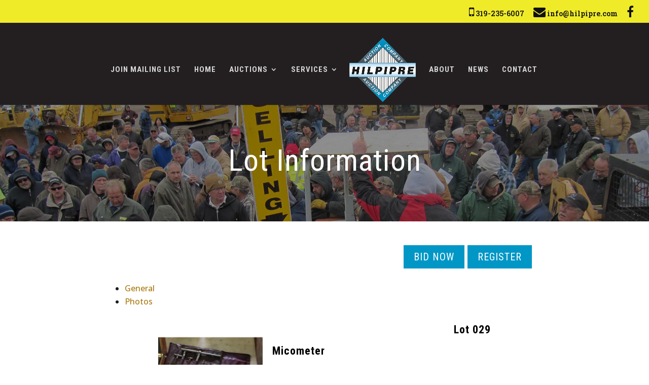

--- FILE ---
content_type: text/html; charset=utf-8
request_url: https://www.google.com/recaptcha/api2/anchor?ar=1&k=6LfHrSkUAAAAAPnKk5cT6JuKlKPzbwyTYuO8--Vr&co=aHR0cHM6Ly9oaWxwaXByZS5jb206NDQz&hl=en&v=TkacYOdEJbdB_JjX802TMer9&size=invisible&anchor-ms=20000&execute-ms=15000&cb=wvs3uu51pdhu
body_size: 46167
content:
<!DOCTYPE HTML><html dir="ltr" lang="en"><head><meta http-equiv="Content-Type" content="text/html; charset=UTF-8">
<meta http-equiv="X-UA-Compatible" content="IE=edge">
<title>reCAPTCHA</title>
<style type="text/css">
/* cyrillic-ext */
@font-face {
  font-family: 'Roboto';
  font-style: normal;
  font-weight: 400;
  src: url(//fonts.gstatic.com/s/roboto/v18/KFOmCnqEu92Fr1Mu72xKKTU1Kvnz.woff2) format('woff2');
  unicode-range: U+0460-052F, U+1C80-1C8A, U+20B4, U+2DE0-2DFF, U+A640-A69F, U+FE2E-FE2F;
}
/* cyrillic */
@font-face {
  font-family: 'Roboto';
  font-style: normal;
  font-weight: 400;
  src: url(//fonts.gstatic.com/s/roboto/v18/KFOmCnqEu92Fr1Mu5mxKKTU1Kvnz.woff2) format('woff2');
  unicode-range: U+0301, U+0400-045F, U+0490-0491, U+04B0-04B1, U+2116;
}
/* greek-ext */
@font-face {
  font-family: 'Roboto';
  font-style: normal;
  font-weight: 400;
  src: url(//fonts.gstatic.com/s/roboto/v18/KFOmCnqEu92Fr1Mu7mxKKTU1Kvnz.woff2) format('woff2');
  unicode-range: U+1F00-1FFF;
}
/* greek */
@font-face {
  font-family: 'Roboto';
  font-style: normal;
  font-weight: 400;
  src: url(//fonts.gstatic.com/s/roboto/v18/KFOmCnqEu92Fr1Mu4WxKKTU1Kvnz.woff2) format('woff2');
  unicode-range: U+0370-0377, U+037A-037F, U+0384-038A, U+038C, U+038E-03A1, U+03A3-03FF;
}
/* vietnamese */
@font-face {
  font-family: 'Roboto';
  font-style: normal;
  font-weight: 400;
  src: url(//fonts.gstatic.com/s/roboto/v18/KFOmCnqEu92Fr1Mu7WxKKTU1Kvnz.woff2) format('woff2');
  unicode-range: U+0102-0103, U+0110-0111, U+0128-0129, U+0168-0169, U+01A0-01A1, U+01AF-01B0, U+0300-0301, U+0303-0304, U+0308-0309, U+0323, U+0329, U+1EA0-1EF9, U+20AB;
}
/* latin-ext */
@font-face {
  font-family: 'Roboto';
  font-style: normal;
  font-weight: 400;
  src: url(//fonts.gstatic.com/s/roboto/v18/KFOmCnqEu92Fr1Mu7GxKKTU1Kvnz.woff2) format('woff2');
  unicode-range: U+0100-02BA, U+02BD-02C5, U+02C7-02CC, U+02CE-02D7, U+02DD-02FF, U+0304, U+0308, U+0329, U+1D00-1DBF, U+1E00-1E9F, U+1EF2-1EFF, U+2020, U+20A0-20AB, U+20AD-20C0, U+2113, U+2C60-2C7F, U+A720-A7FF;
}
/* latin */
@font-face {
  font-family: 'Roboto';
  font-style: normal;
  font-weight: 400;
  src: url(//fonts.gstatic.com/s/roboto/v18/KFOmCnqEu92Fr1Mu4mxKKTU1Kg.woff2) format('woff2');
  unicode-range: U+0000-00FF, U+0131, U+0152-0153, U+02BB-02BC, U+02C6, U+02DA, U+02DC, U+0304, U+0308, U+0329, U+2000-206F, U+20AC, U+2122, U+2191, U+2193, U+2212, U+2215, U+FEFF, U+FFFD;
}
/* cyrillic-ext */
@font-face {
  font-family: 'Roboto';
  font-style: normal;
  font-weight: 500;
  src: url(//fonts.gstatic.com/s/roboto/v18/KFOlCnqEu92Fr1MmEU9fCRc4AMP6lbBP.woff2) format('woff2');
  unicode-range: U+0460-052F, U+1C80-1C8A, U+20B4, U+2DE0-2DFF, U+A640-A69F, U+FE2E-FE2F;
}
/* cyrillic */
@font-face {
  font-family: 'Roboto';
  font-style: normal;
  font-weight: 500;
  src: url(//fonts.gstatic.com/s/roboto/v18/KFOlCnqEu92Fr1MmEU9fABc4AMP6lbBP.woff2) format('woff2');
  unicode-range: U+0301, U+0400-045F, U+0490-0491, U+04B0-04B1, U+2116;
}
/* greek-ext */
@font-face {
  font-family: 'Roboto';
  font-style: normal;
  font-weight: 500;
  src: url(//fonts.gstatic.com/s/roboto/v18/KFOlCnqEu92Fr1MmEU9fCBc4AMP6lbBP.woff2) format('woff2');
  unicode-range: U+1F00-1FFF;
}
/* greek */
@font-face {
  font-family: 'Roboto';
  font-style: normal;
  font-weight: 500;
  src: url(//fonts.gstatic.com/s/roboto/v18/KFOlCnqEu92Fr1MmEU9fBxc4AMP6lbBP.woff2) format('woff2');
  unicode-range: U+0370-0377, U+037A-037F, U+0384-038A, U+038C, U+038E-03A1, U+03A3-03FF;
}
/* vietnamese */
@font-face {
  font-family: 'Roboto';
  font-style: normal;
  font-weight: 500;
  src: url(//fonts.gstatic.com/s/roboto/v18/KFOlCnqEu92Fr1MmEU9fCxc4AMP6lbBP.woff2) format('woff2');
  unicode-range: U+0102-0103, U+0110-0111, U+0128-0129, U+0168-0169, U+01A0-01A1, U+01AF-01B0, U+0300-0301, U+0303-0304, U+0308-0309, U+0323, U+0329, U+1EA0-1EF9, U+20AB;
}
/* latin-ext */
@font-face {
  font-family: 'Roboto';
  font-style: normal;
  font-weight: 500;
  src: url(//fonts.gstatic.com/s/roboto/v18/KFOlCnqEu92Fr1MmEU9fChc4AMP6lbBP.woff2) format('woff2');
  unicode-range: U+0100-02BA, U+02BD-02C5, U+02C7-02CC, U+02CE-02D7, U+02DD-02FF, U+0304, U+0308, U+0329, U+1D00-1DBF, U+1E00-1E9F, U+1EF2-1EFF, U+2020, U+20A0-20AB, U+20AD-20C0, U+2113, U+2C60-2C7F, U+A720-A7FF;
}
/* latin */
@font-face {
  font-family: 'Roboto';
  font-style: normal;
  font-weight: 500;
  src: url(//fonts.gstatic.com/s/roboto/v18/KFOlCnqEu92Fr1MmEU9fBBc4AMP6lQ.woff2) format('woff2');
  unicode-range: U+0000-00FF, U+0131, U+0152-0153, U+02BB-02BC, U+02C6, U+02DA, U+02DC, U+0304, U+0308, U+0329, U+2000-206F, U+20AC, U+2122, U+2191, U+2193, U+2212, U+2215, U+FEFF, U+FFFD;
}
/* cyrillic-ext */
@font-face {
  font-family: 'Roboto';
  font-style: normal;
  font-weight: 900;
  src: url(//fonts.gstatic.com/s/roboto/v18/KFOlCnqEu92Fr1MmYUtfCRc4AMP6lbBP.woff2) format('woff2');
  unicode-range: U+0460-052F, U+1C80-1C8A, U+20B4, U+2DE0-2DFF, U+A640-A69F, U+FE2E-FE2F;
}
/* cyrillic */
@font-face {
  font-family: 'Roboto';
  font-style: normal;
  font-weight: 900;
  src: url(//fonts.gstatic.com/s/roboto/v18/KFOlCnqEu92Fr1MmYUtfABc4AMP6lbBP.woff2) format('woff2');
  unicode-range: U+0301, U+0400-045F, U+0490-0491, U+04B0-04B1, U+2116;
}
/* greek-ext */
@font-face {
  font-family: 'Roboto';
  font-style: normal;
  font-weight: 900;
  src: url(//fonts.gstatic.com/s/roboto/v18/KFOlCnqEu92Fr1MmYUtfCBc4AMP6lbBP.woff2) format('woff2');
  unicode-range: U+1F00-1FFF;
}
/* greek */
@font-face {
  font-family: 'Roboto';
  font-style: normal;
  font-weight: 900;
  src: url(//fonts.gstatic.com/s/roboto/v18/KFOlCnqEu92Fr1MmYUtfBxc4AMP6lbBP.woff2) format('woff2');
  unicode-range: U+0370-0377, U+037A-037F, U+0384-038A, U+038C, U+038E-03A1, U+03A3-03FF;
}
/* vietnamese */
@font-face {
  font-family: 'Roboto';
  font-style: normal;
  font-weight: 900;
  src: url(//fonts.gstatic.com/s/roboto/v18/KFOlCnqEu92Fr1MmYUtfCxc4AMP6lbBP.woff2) format('woff2');
  unicode-range: U+0102-0103, U+0110-0111, U+0128-0129, U+0168-0169, U+01A0-01A1, U+01AF-01B0, U+0300-0301, U+0303-0304, U+0308-0309, U+0323, U+0329, U+1EA0-1EF9, U+20AB;
}
/* latin-ext */
@font-face {
  font-family: 'Roboto';
  font-style: normal;
  font-weight: 900;
  src: url(//fonts.gstatic.com/s/roboto/v18/KFOlCnqEu92Fr1MmYUtfChc4AMP6lbBP.woff2) format('woff2');
  unicode-range: U+0100-02BA, U+02BD-02C5, U+02C7-02CC, U+02CE-02D7, U+02DD-02FF, U+0304, U+0308, U+0329, U+1D00-1DBF, U+1E00-1E9F, U+1EF2-1EFF, U+2020, U+20A0-20AB, U+20AD-20C0, U+2113, U+2C60-2C7F, U+A720-A7FF;
}
/* latin */
@font-face {
  font-family: 'Roboto';
  font-style: normal;
  font-weight: 900;
  src: url(//fonts.gstatic.com/s/roboto/v18/KFOlCnqEu92Fr1MmYUtfBBc4AMP6lQ.woff2) format('woff2');
  unicode-range: U+0000-00FF, U+0131, U+0152-0153, U+02BB-02BC, U+02C6, U+02DA, U+02DC, U+0304, U+0308, U+0329, U+2000-206F, U+20AC, U+2122, U+2191, U+2193, U+2212, U+2215, U+FEFF, U+FFFD;
}

</style>
<link rel="stylesheet" type="text/css" href="https://www.gstatic.com/recaptcha/releases/TkacYOdEJbdB_JjX802TMer9/styles__ltr.css">
<script nonce="AWfXs4noGlzGusFl0LSGdA" type="text/javascript">window['__recaptcha_api'] = 'https://www.google.com/recaptcha/api2/';</script>
<script type="text/javascript" src="https://www.gstatic.com/recaptcha/releases/TkacYOdEJbdB_JjX802TMer9/recaptcha__en.js" nonce="AWfXs4noGlzGusFl0LSGdA">
      
    </script></head>
<body><div id="rc-anchor-alert" class="rc-anchor-alert"></div>
<input type="hidden" id="recaptcha-token" value="[base64]">
<script type="text/javascript" nonce="AWfXs4noGlzGusFl0LSGdA">
      recaptcha.anchor.Main.init("[\x22ainput\x22,[\x22bgdata\x22,\x22\x22,\[base64]/[base64]/[base64]/[base64]/[base64]/[base64]/[base64]/[base64]/[base64]/[base64]/[base64]/[base64]/[base64]/[base64]/[base64]\\u003d\\u003d\x22,\[base64]\\u003d\\u003d\x22,\x22wrlAw50XLCnDvn89eMKTwoErwqbDkiDCrybDqRTCnMOFwpfCnsOZdw85ecOdw7DDoMOMw4HCu8OkFEjCjlnDp8OLZsKNw7x/wqHCk8OjwrpAw6B2Qy0Hw7rCksOOA8Oyw5NYwoLDqnnClxvCssOMw7HDrcOuQcKCwrIJwqbCq8Owwqx+woHDqCTDmAjDomQswrTCjk7CmCZiXsKtXsO1w6FTw43DlsOVXsKiBmRjasOvw4DDjMO/w57DusKfw47Ci8OgO8KYRQXCpFDDhcOOwpjCp8O1w7LCisKXA8Oew6k3XlxVNVDDm8ODKcOAwpRIw6YKw5zDnMKOw6cowqTDmcKVacOEw4Bhw5UXC8OwYg7Cu3/CuH9Xw6TCgsKpDCvCg2sJPknCm8KKYsOmwq1Ew6PDrsOjOiRbM8OZNnpGVsOsbXzDoixIw6vCs2dnwp7CihvClxQFwrQhwoHDpcO2woLClBMuScOeQcKbVDNFUgrDug7ChMKKwqHDpD1Uw7jDk8K8P8KBKcOGe8KNwqnCj1nDvMOaw49gw4F3wpnCuA/[base64]/wpfDncOkKMKuw6vCosKZw7FsQnFSwozCjybCicKiwrLCr8KHDMOOwqXCiSFqw5DClHgAwpfCt04xwqEwwoPDhnEKwpsnw43CqsOTZTHDjXrCnSHCkjkEw7LDslnDvhTDi33Cp8K9w7jCiUYbQsOVwo/[base64]/NGzDtxtGwrFQwoQjPMOJc8K7wozDnThCKcOqR0XCssKIwonCh8KrwrrDqcOBw6XDgyjDi8KLHcKxwooXw6DCr2PDqm/[base64]/[base64]/CssKPw7EJwpHCqsOeesOXw6wWFsKCOsOVwqI3wppsw57CocO9wr4yw6TCtcKcwqDDgsKYRcO8w6kMElZMTcK/[base64]/XB8zw6/CtG3Du8OJG8O2wofDoEjDncORwq/CuWoVw7/Cpm7DrMKowq9YEcK2OMO/wrPCuHZtVMOYw78aU8O5w71Ow55RY1ArwqvCkMOww6wvacO6woXCpG5fbcOUw4cUdsKawp9dLsOvwrnCpU/[base64]/DlEEKwqoYZgs0w5vCn012F2kcw6fDnlUTR1rDjMO5VzTDr8OYwq5Pw7llcMOHfBUDRsO0BmFRw4RUwppxw4TDpcOrw4EtFgN2wqRiKcOuwqXCh29CegAUw7kWDX/Ck8KUwoZPwrElwpPCucKSw5QuwrJtwqXDt8ORw7PCtVvDnsKVXQdQKmFFwqNYwoJIU8KTw5zDlH0sAgvDlMKlw6dGw7YEPcKow6lPTXDCgy98wq8OwqjCuAHDmz83w6XDrVnDhz3CgcO0w7Aicy0Tw6wnFcKDYsKhw4/Ct1rCsTXCiijDjMOQw4vDhMKYVsOIDcOtw45swog+NUFPIcOmNsOawrMxUkomHmkhIMKFL2tccRDDgsKBwqURwooYJRXDu8OiVMOTFcOjw4LDiMKLDAZDw4bCnjlewrNrLcKKDcKowpnCqCDCqsOsaMO5wpxUYVzDmMOaw4A8w600w5HDgcOlVcOnMxhvf8O+w6/CvsOiw7VBL8KGwrjCjMKlG3Z/R8KIw4AwwrgaScOrwo4Ow44SecO3w5lHwqdvD8KBwo8iw5/[base64]/CtztoH8Onw6RlFgIoG8OYcMKeRB7Chg7CiDoCw4rCjlAhw47Ckyopw5zDljYoVBQVMWPCkMK0DgtQWsKRIy8iwpgLKSAYG2BZDCZlw6nDlsO6wrfDs0zCojRlwqlmw4/CtQLDosOgw5oKXx1JHsOrw73Drmxsw4PCjcKOcWvDpMKnQsK7wqUqw5bDkWwjED4KIRnDikV6EMKMwoMtwrVTwqxOw7fDrsO/w7grTnEiQsO9w7Z2LMKPRcOnUxPDsHpbw6PDn2XCmcOpWD7CosO/[base64]/w6doFcKYw6hcH0JHCwjDsXk2BsOjw7BswpLCp37Cp8OFw4FWQsK5UiJ3LnUTwqTDp8OiYcKww4/Dij5UTXXCmmgawrJhw7HCiEFhUAxewoLCqzk8bnYiS8OfAMO3wpMdw7TDgRrDnGxXw6/Dqx4Fw6nCgCU0MsO7wr9xworDqcO4w4bCoMKqHsOrwo3DuykHwpt4w756DMKjLsKbwrYbZcOhwqYjwrgxQsOOw5YVXR/CjMOVw5UOw4Q/[base64]/DrVzCucKGJEXCjsKMCcOxch5JKsKyBsO9JWTDuhd7wr8dwowmbcOOw6LCs8K4wq7Cg8Ohw5xawrVJw7/[base64]/DgAZ/w4nCssOrbMOhw6PDrz/DjsKJwrFjJ8K8wrXDicOIeg4+QMKmw4XCtlUobVhqw7jDgMK+w7QTWRXCmsK0w7vDgMKZwrbCmh0tw5lKw7LDlTHDmMOGYmIUAW4Zw7xXf8K2w6VVfnPCssKkwozDjHYHJ8K1KsKvw4YmwqJPD8KIMWLDlShVWcOlw4xCwrU9RFtEw4YIR3/Chx7DtcKaw5NiOMKHThrDgMOWw73DoB7CkcO4woXCocKuYsKiKA3CqMO8w4jCoC9aYT7DuUbDvhHDhcKrTkV/dcKHHMO0a0A+CWwxw6R4OlPCjVlZP1F7HMORWx3Ct8OOw4HDoCg/JMKPRzjCjR/[base64]/CiV80HnYgwpbCk1HCpnfDh3oqWDUfwrbCvXHDicKHw7INw5AnRFx0w7QZFGJ3OMOiw5M5wpciw6NDwo/Dn8Kbw43DrBfDsDrCoMKPa0FRGnLCnsOUwrrCt07Dn3dSe3fDoMO1QsORw6tiTsOfw4zDr8K/JcKmXsOZwpYGw7law55gwrXDolLCtg5JbMOLwo0lw7Q1FQlew50Aw7bDqcOkw77DjGJjYcKHwpvCmm9Pw4jDi8O3VsKMU3vCvzbCjCvCtcKQfWvDpcO/VMOSwp9NfSdvYSXDssKfQirDv20DDwt0DlTCik/Ds8KoH8O+BcKKVWPCow/[base64]/[base64]/w715HTzCiVTCuMK5acOrw5/Di3lNw6DDoTAAwo3DplLDtlUgRMOowo8Aw7Vfw7zCuMO3worCnnF/[base64]/Coz84w6fDvRHDoV1Awrh/SUcXwqErw7t8QnPCs1pNIsKAw4gXwrzCuMOyIMOXS8K3w6jDrMOOZ2hLw4bDg8Klw4dow6zCj0bCg8ORw7FPwrp+w73DlMKKw4sARDrCtgY4w74Aw57DhsKHwo5PASp5w5Uywq/DrwzCnsK/w6V/wpwpwr04Q8KKw6jChFdsw5kQOWAIwpzDqUvCmxN3w78aw5/ChlPCnRvDmsOIwqwBCMOXw6XDs0F0GMO4w7Ekw4BHacO2V8Kiw7FCSh0nw7stwqIMaSFgw7JVw6xGwrUrw5wnIzE9bjFqw5YfBj94GsKjTU3DpUpZIWd6w7RlRcK1TXvDlCnDtENQSnLDpsK4wo5uZHrCuA/CiHPDtMOPAcOPbcO6wrl+X8K5ZsKww70kwpHDtQlkwrIuHMOCw4DDrsOcRMOUIcOpeRjCicKUWcOgw7Bgw4oOGEEdJsKwwrHDuX/DqHLCjEPDnsOdw7Rpwo5hw53DtHhWU1ZJw4MSaXLDtVgtXiLDmhzCpEQWAQIyLGnCl8OAKsOAcMOow6PCsyHDhsKZBcKew6BIYMOgQUvCt8KdOmZCMMOFDFHDi8O4QmPCsMK7w6jDksOuAMKkOcKze1w7Oh3Dv8KQFSvCq8K0w7jCicOWWj/CogNIAMKNJ0rCtsO4w7VqDcKfw6xuL8KFH8KUw5jCpMKww6rCisOGw4dKQMK4wq8wASs/wpbCiMKBJg5lUg4twq0jwrpwUcOMeMO8w7t7OMKGwosfw6JdwqLCpWIaw5lMw4MJFSkKworCjFZPVsOdwqxVw4g7wqRWLcO7w5TDg8Kzw7QjecKvB1fDjyXDj8OOwoPCrHPCvEzDr8Kjw5HCozHCoDjClyfDpMKHw5vCjsO9LMOQwqQHYMOIWMKSIsOqHcK8w4g7w6Q/w6jCl8OpwrxnSMKmw4jCpmZlZcKrwqRGwrdxw7Vdw55WQMKDJMO9JcOZDxZ5TT12JX3DsC/[base64]/[base64]/DvkkiL2DDmcKFF0JXT8OHSMKCwq/[base64]/wpbCpAnDuwYTw5EzIsK4wqfDo8KKw5vDqjUNwpJFGcONwqnChcOFbX8+wr4HAsOXUsKIw5odYx/[base64]/PwbDrsKOcMODIiMRwogcI8K/TVUQwqszex8owp02wrRoE8OeL8KUw4RPGQXDlVrCo0QSwpbDmMO3wosXRMOTw7DDgA3CrDLCvnVIScKSw7fCuznCmMOnOsO6EMK+w6slwq1OO3ppM1TDocOEEjHDiMOEwovChsOiIUs2UcKLw7kawqvCgUNYRwBMwr4ywpMOODx/[base64]/wpVEDMOFw7MFw5AVwrw1wqfCucOgBMK7w7fCiS9Pwrlew4VEdFd4wr/DusK9wr7DuUTCrsO2JcOEw4A/[base64]/CgyfCpATCmB/DrcOmJsKawrTDrifDtcKgwqrClFJdP8OFPcKNw43DjEDDgcKcYMOfw7nCgsKjZnFDwpXDjlvDoQ3DlDFuAMOZKjEpPcKJw5jCvcKWVkjCuV/DuSTCtMKdw4B6wpFiS8OSw6/DkcOow7Ejw583DcOXIEllwqkPXG3Dq8OteMO5w7LCq2YLPAbDqwvDscOIw6/CvsOOwozDpSk7w67ClUXClcOhw5URwqXCtBpLT8KhGcKQw7rChMODFBfCr0NMwpfCoMOww61Fw4TDi3fDgcOyWQIzFyURXg46ZsKYw5fCi15Jc8Khw4o3JcKsSU/Co8Oow5/CmsKbwq4CQSA8DSkTd0dCbsOMw6Q6MjvCg8O/McOUw6tKdV/DvFTCpXfCoMK/wojDtGd4VnYow4UjDRrDkEFXw5w7FcKYw4vDnw7CksKgw7V3wpDCrcKzUMKOTFTCpMOWw7jDqcOLcsO/w5PCnsKPw50kw74Sw6luwo3CtcOKw4hdwqPCrcKFw5zCtjRZPsOERsOkX0PDtUUpw7fCi1QlwrHDqQMqwr8+w6bCvSDDgXl8L8KowrFZGsKyKMKHMsKzwqsywoPCuDvCscOnLRc6CTbCkkPCkTo3w7chT8KwRkB/[base64]/Dt8Kvw4c8F8KaGG8Sw7XCtU3DoTrDmMKof8OfwqfDqD4CH3bCmCvDnknCjysuRzHCmMObwqE6w6LDmcKYVTvChD1tFGvDh8KTwp/DiEvDvcOHQQbDjcOLJ2F+w4kIw7bCosKPc2DCicOpOTsDQMOgEQ/[base64]/[base64]/CtGADw4oWw7fDmMKQwrLDrcOjMwIEwr8xQ8K3P34qDQDCqGRwXwoXwrADaUttCExyQUtPCB85w646LWjCt8O6dsOJw6TDqlHDkcKnQcOccSxIwozChsOEHyVWw6M4ecKRwrLCijPDvMKiTSbCscOHw6DDgMO1w7AuwrrCucKbSkABwp/CjjHCtVjCumsBFDwNcV4tw7/[base64]/CpMKKdBLDrMOPRCAFUH7Dikp9w7XCgMOqVsKHQcO+wr7CtDPCiEEGw5fCuMK2fzzDmEJ5QBDCn2w1IgR/X1rCkUhSwr4ew5paeTcDwqtGYMOvW8KsF8KJwqnCt8KIw7zComjCkW1pw5d8wq9BFDnDhw7Ci1x3CMOaw6s0QVDCkcOSRMKoA8KneMKdIMOSw7zDmETCj1HDkW53KsOwScOJEcOUw5BpKT9Zw615QRpWBcORbywPAMKTZl0twq/CmVcmahFAGsOiwpxMDCzDvcOOKsOJw6vDqy1SNMKSwo1oLsOiNEcJwpxuKGnDisKJccK5woHDogvCvU8Jw6AudcKVworDmF5xQcKewoMzFsOiwqp0w5HCkcKoES/[base64]/w5kQecK+VsKPw7fCuMOmw5Q/fMOUwoHDgRzCmcOpwoXDi8OpfmgwKR7Ds0TDpA4jC8KTBCvDjsKrw7wVMFoYwpHCuMOzYjzCt1Rlw4fCrBFuVMK6VcOsw65Gw5VcUg1JwqvCihbDmcKTQntXTQssfWfCosOrCAvDnwDDmkM4XcKtw5PCgcKxWxE/wqFMwpLCkW8XR2zCiBQFwqFzwpxnVnMvPMOJwqrCqcKcwqt+w77CtcKDKyfCp8OewpdHwr/[base64]/wrIvczQJFMOaKknDtEJ2w7DDgsKhLmrCmkfCoMO/D8OpCsKZQsK1wo3Cm2Fkw7kwwqPCvWnCvsOtTMOwwqjDn8KowoAqwrABw6YXEWrCmcKaBsOdCsOzfCPDi1nCt8OMw7/CtQNMwrUbwonDt8OTwol4wqnDpsKNWsKxesKqPsKZay3DkUJxwpPDsGQQWCvCvcOLS2xAGMOjAMKvwqtBa2/CgsKSGsKEVxnDsgbCrMKLwpjDp0Rvwql/woQFw6DCuybCtsKsQCBgwpxHw7/Dr8KTw7DDkMOLwrBowozDusKCw5bCkcKvwrbDpEHCpH9SAGgTwrPDgcOnw4IAVEYhAUXDkiZHIMO1w5pnw5zDj8K/w7TDgcOew7oZw68vA8O4w4syw5NFBcOEwr/CgF/CtcOfw5bDpMOvKcKOVMOzwo9CZMOnBsOVXVXCqsK6w7fDiDbCqsKcwqcNwr/ChcK/w5jCq2haw7LDhsKDOMKEX8O9CcKBBMOiw4F1wpjCiMOgwpnCpcOmw73DhMOodcKJw68lw4pSBMKTw40NwpvDixgnSlNNw5xZwqNULlxtZcOswp/ClMOyw7DDmHPDsgokd8ODW8OmX8Krw7TCh8OTDyrDvWxMJDTDvsOMNsOxOD8Kd8O0KG/DlMOCNcK1wrjCs8OOLsKFw6/DoVXDjyzCvWDCqMOMw4HDjcK/OTZMAmxpNBPCgcKcw43Cr8KMwoXDpsOVXMOoSTlwJlY0wpEEQMOLMT7DssKfwoQyw4bCmkcswoDCqcKowozChSXDn8Otw5DDrMOywo9rwoliMMKewpDDisKzC8OhOMO/wozCgcO+fnHCgDbDum3CrsORwqNfOllMI8OYwrkpAMKfwqvDlMOkfjzDgMOGX8OOwoLClMK2TMKtKyxYVnbCicOwH8Kia1p1wo3ChzoCE8O7CVVLwpTDg8OUdn/[base64]/CrsKOEMOvX8K5w5HCocK2wpDDmzVNw7rCj8K4HsK+W8KxRsKvJELDiWrDs8KTGMOOBBgAwoFmwqnCoknDsE4eCMKuDk3CgVAywokyCWbDuCbCrV3ChG/Dr8Oaw7fDi8OywobChSPDiHjDu8ONwrBBMsKdw7UMw4PCtGBKwoRxJTjDuVvDhcOXwrwrF0XCoSrDgcOGVWHDlm00LnYjwo8kKcKWw6DCrsO3QcKLHiUGYjs7woZiw5PCl8OHHnpEXcKWw6Uzw4l0UXRPKy3DssKfbAYRaCzCmMOow57Ds0rCucOZXD5LCy3Ds8O/NzrCpcOpw4LDuALDtwgEZsKqw6xLw7fDjRoKwpTDnm5PJ8OGw4dfw7oaw7RhB8OAZsOEA8KyOcKcwrdZwrQtw4tTb8OzJMK9DMOcw4PCm8KowqzDvxl1w47DsURqIMOvTcOGSMKpUsOxE20ua8Opw6jCksOlwrXCqcKIU1xjWsK1d3t5wr/[base64]/QlfDp1PCrw7Cq3PCr3jCijkGTsKMbMK/woLDmcKgwpzDjAPDjEzCo0/CnsK9w6wrCTnDuxTCgxPCjsKsFsOlw6VhwrUUUsKEQUJww4V7Q1pVwqbCpMORL8K3IB/DjWrCr8O8wo7CkhlAwpvDuFHDsEEiOwnDhzYUfBvDlcOZDsOHw7Qbw5kGw6c4YypUMkDCp8Krw4fDo0hcw7zDsB/DmhjDvMKnwocFKHA3Z8KRw4fDvMK5QsO2w7NvwpYQw5h9NMKzw7FDw50dwqNlCMOIMwt3A8Kow4wzw77DnsOcwpdzw63DoBfCsSzCosOWE09MAcO4SsKzP0sLw715wpRiw6M/w603wrjCm3fDncORBcK4w6hsw7PCocKtdcKHw43Dki5YFSvDrT7DncKRJcKrTMODKBsWw5VAw5XDpGYuwpnDoktNQMOYbUjCtcO/[base64]/[base64]/[base64]/DpGjCrWvCgcK2wrbCi8KyAhDCkcOuYSNLwow+JzpuwrslTGTDhTzCvD4jF8KNXMKtw4jDt0PDucO+w7jDpnzDsVvDnETCk8Kcw7ZzwrszWVwaI8KJwpDCvivCuMOLwpbCpyBgJkteaxvDiFcKw6nDkyxswrNPNR7CrMKpw77Dh8OCYXXCui/CmsKRHMOQEWsMwobDqMOSw4bCnHYzJcOacsOYwr3CsDTCpzbDkX/[base64]/DvRIFwqwVQsKrwp7DlsKCwpBqwrMGAWzCmUDCmGDDjTnCg1ALwoBUBRtxaEtQw5ENfcK6wpPDqkXDo8O0F0TDhSbCvgbCoXt+V2wAaTYpw4lcA8KhecO6wp12d3/CnsO6w4rDjV/CmMOJUj1jIhvDhsK1wrg6w7oQworDiEFjYMKgNcK2cWzDtlIWwpHDtsOSwpgrw6hYYsKUw7Jhw7Z5wocxQ8OswqzDrsKvW8OsLWnDlS8gwp3DnTvCtMKrw4EvMsK5wrjCt1I/MHDDjxw7TmzCmD1zw6jCk8OAwq1YTy0kMcOEwoDCmMOmRcKbw7t5wpEAYMO0wqUpTsKPCUsgKG5dw5DDq8OfwrbDrsO/MR00wpAlV8OKZA7CiGbCoMKTwok6UXM5wqZzw7d5SMORPMO6wrIHYmshfW3CkcOsbsOlVMKLHMOUw5M/wrkLwqjCmMKPw5wSBizDg8OMw5lIPzHDlcOuw5HDisOQw6xrw6YQVkXCvi7CpjjCjsKHw7TCjBUMJ8KRwqTDmlVVBTbCmT8LwqNpBsKeRVBRcH7DpFdawoltw4DDphTDvXQNwpZ+MG/ClFLCqMONwpREYyLDvMKywobDucOgwpRhBMOkXAfCi8O1Iws6w6UbWQozZcOrJMKxNm/DvDU/fU3CunRLw5UJNGfDmcKgLcO2wqnDs0zCocOGw6XCkcK7ERozwpnCvMKgwrthwrxUO8K0EcKtQsOpw5ZSwoDDpQbCq8OANDjCkDbCjsKHZxHDnMOCScOew4LCpcOIwpsuwqNGTlfDv8O9FBMJw5bCsS/[base64]/DuMKFwovDh8OvEMKgd8OEaXl3wr4AwocpA1XCkA/CjlvCusK6wodbUsOYb0wsw5AiMcOBEh4nwprDmsOdw5nDhMOPw5Uvf8K6wp3DjxrCk8OKRsOPbC/[base64]/SR3CphEwwrjCuxh1SsKQw6XDnsKcwpxOw4VocMOcMHnClybDlEEbG8KCwrEtw6DDgCRAw7tqQcKJw57CoMKQJA/DjlFewr3Cmkk/wrBEZnvDuiLDmcKmw4PCnyTCrj3DlhFcVcKywpDCksK2w5/[base64]/DsMK3VsOfTcKuwp7Dn8KOwrBRw4fCuRDCn2h/SnVDa0fDj0HDgMKJcsOmw5rCpcKkwpPCi8OQwrxVWUMVOgISRXobPcObwpPDmQDDi1YWwpVOw6TDv8Kvw5A2w73ClcKPVwQTw4tSdsKHY3vDm8OEB8KoRChPw7jDuT3Dv8K8Vmw1GMOtw7bDihgtwo/[base64]/CusKqw6IrZMOhwq7DgxHDsk/DvBAYwojDr3bDkVcuH8ODNsKZwojDpwHDjCDDncKtwooJwrxTKsOWw50Gw7UNecKQwptTLMOwVgM+QsO6XMO9WyUcw4MfwrLDvsOOwrZCw6nCohfCtl1HZyHDlhrDlsK8w4NEwqnDqnzCtgM0wrHCu8Kjw5bDqlE5wr/Dt13CssKNRMK0w5nCmsKYwr3DqE8pwqR/wr7Cs8OsN8KtwpzCjxYTJQAiSMKawq9uaikywqRrZ8KYw4HCp8KoESnDr8OSeMONdsKyImEFwqTCuMK2TlfCisKgF17CuMO4TMOJwoEiS2bCn8KFw4zCjsOGA8Oswrw9wpRRKDE8AVBzwrfCrcOhQ3x/RMORw7rCusKxwrlfwrvCpwFIMcKuw5diLBjCgsKow7rDi1bDtwfDg8KewqB6dyZdw6Yww7zDlcKew7dVwoHDjiUzw4jCgMOXB3x0wpFxw6IAw7QuwoEEAsOUw7lFc38/JGjCsHEaGgc9wpDCjx5BNVnDpzzCvcKlH8OWSAvDmGR/acKhw6jCpxkow5nCrCzCvsOIW8KRGF4FBMKRwpoFwqFGdsKnAMOwHw7Cq8Kfd2YywoXDhEl6CcOyw4/CrcOCw4jDv8KKw7Rjw50Ww6FWw6Zuw4rCiVprw7JuMxnCgcOVesOuwrRGw5TDuBh/w7VZw5fDi2fDqX7Cp8KowpF8CsK9I8OVOCzCs8KYe8Ouw6Mvw6jCihMowpA8LnvDti9gwoYoYgNda27Cn8KSwpjDnsOzfRxZwrvCjm8gU8OVOBtCw6dSwo/ClmbClWHDqWTCnsOtwoxOw5lJwrjDisOLRcOPPhjCocKgwrsgw4xOw6Jaw6VTw4Icwp1Hw7gSL0YFw7wlB1giXjPCjEU7w4fDssKPw6HCnMOCZ8ObNsOSw7dkwq5YX1bCoikTF1QPwo/Dvg8Ww4fDmcKrw5IrVz5CwprCnMKVd1vCtcK2FsK/[base64]/DjnB5wrrCrHnDucOYLQB9w4bCmGMMwoLCqh1ceHjDgCTDnBrCuMOlwoPDhcOPVXrDtlzDjMO4OyZVw5rCjG1awow8TsKLFcOuXzNpwoBBZMKIAnAGwo4lwpvDpsKdFMO/ZRjCvgrDiWfDrm/Cg8OHw6rDpcOdwqBiHMO7HSlfbUoJHSTCoUDCiQ3CmFnDjnUXAMK6B8KQwqTCnxXDqH3DicOAaR7DkcKzJMOEwpXCm8OkVMOkGMKRw4IVJlwjw5HDp2rCtsK7w7bCoBTCtnTDpXZdw6PCm8Oswo0xUMKNw6nDow/DvMKKKFnDvMKMwqF5UWBsMcK0YGhaw6IIPsOewrjDv8ODBcKcwovCksKfwoXDgU5mw5M0woFew4DDucOKXjbDh0HCj8KsV3k8wrlrwq9SO8KiHzsfwpzCuMOsw6wPMSwiW8K0acKLVMKlagMbw7xMw7t6ZcKGfcO8PcOvVMOMwq5Xw7zCrMK3w5/ClyscMMKMwoErw4vCp8OgwrkawpoWMX18E8OpwqwSwqw3CSbCr03Dm8Oab2rDlMOJwqjDrQLDrwZvVDEoE0zCgU/[base64]/CmsOTwoBdBg5Xw6hRBCvDl2jDpH95Fl47w7hQQHZ+wqJkfcO+L8OQwozDllLCrsKWwrvDh8K5wrBSbSvCpGhJwq04EcOzwqnCmilEK2bCt8K4HsOIDiYhw5zClWvCuEVuwppBw5jCucKIUStRDE91QsKEXMK6VMKPw5zCmcOhwrofw7UvDE/DhMOsfDM+wp7DuMKGagAwS8KwIlnCj1JVwpQqKcOjw50twqRJECd0L0Jhw5kZDcOOw67CsjBMdTDCrcO5SBvCosO6w6RzOw1pMVDDj1/[base64]/CoWNuOcO3YinDu8KVW8OxIcKvw408wrlrw6PCt8KMwp7ClMK+wqt/[base64]/CrTvDm8KQwoE/[base64]/DrsKLwrPCiSDDkQ7Dr8OLUH/Cr8O2ZVTDmsKgw7NqwpfCoBF4wrHDqljDkAHChMO1w7DDqnI5wr/DpcKGw7TDpXLCvcKLw47DssOQUcK4YQMJPMO6XG5xMlo9w64vw5nCsj/Chn/DoMO5PijDghbCvcOqCcK9wpLClsOrw4Eqw63DunjDsX0talcRw7PDqCXDlcOFw7HCksKKa8OKw7pNGFlDw4Z1EF4HK3x/N8OIFSvDpMK/OQYjwp4zw5jCnsK2ccOnMSHCmWtfwrISLW3Dr0cdWcO0w7PDjWnDiHR6XcOVTwhzwrrDoGEDw6oRTcKqwq7Cj8OBDMOmw6jDnXrDqGh5w4dlwo3DgsO2wpVKFMKDw7DDrcKsw5UQBMKaSMO3B3TCkhvClsKrw5BoTcOUHcKRw4EpN8Kgw73Cq14iw4fDniLDpysEDAd/wpM2aMKaw5TDvRDDucKDwpXDtCY9BMODb8KWOlTDsRTCgB8cBAjDg35JNsOTJzrDuMOlwrVVS13CrGDClC7DnsOPNsK+FMKzw5bDi8O8wq4TJWQvw6zChMONd8KmHQQgw4M9w7zDmQwjw5PCmMKVwpPCq8Ozw6o1O15sFsOEWcKpw4/CuMKIDybDvcKNw4IHSMKDwpd4wqg1w4nClcOYLsKqP15rbsKxTBTCiMKFM2B9wqYcwqhxc8OiQMKWOilKw7gtw5vCncKDYAzDmsKtwp/CvloOOMOqREUMOsO2NDTCh8O+ecKgPsKzKE/CqgHChsKFTGsUWAxMwowyWCNyw67CrwPCogzDignCgTZ1OcOfRm0rw55QwqfDiMKYw7PDr8KNZC1Tw4HDnilnw5ARdiBbUiHDmR7CkyHCgMOUwq9lw5/DmMOGwqEaHQ0/V8Olw7DCsnnDnE7ChsO3B8Krwp7CjXLCm8K+JMKJw54cGxI5TsOgw6pRIzTDt8OjCsKZw4LDvmwsXSLDsWMqwrpdw4TDrA3CgQYywo/[base64]/DjsKzSgUwwr1twrzChS/Dmi/CjDfCgMOswo7Cr8K+NcOTw69wOMOyw5ETwqxoT8OKLC7Cjhs6wo7DusK9w5vDvWfCpXjCvw8HEsO0ecKAGVfCksOzw7U6wr89Ah/DjTjDucKRw6vCtcKqwp3Cv8KFwrDCiynDrxY/AxHCkhQyw5fDgsO/IE0QLCh5w6bCrMOYw5EdE8OqB8OGMng8wqHDp8OTwqDCv8O5RBDCrMK0w51pw5fCthkuIcKxw4pLXjzDncOpCcO/ElvCp3QGR2VBOsOBY8KgwrFYVcOQwovCuhVgw5vCgMKFw73Dn8KYwoLCtsKKX8KoXsOlw64rdMKDw75/[base64]/CqMKAQMO0wo5fwqLCvlTCv2XDgMO/DwbDncODX8K1w5DDgnJNJ0fCo8OTPVHCrW17w6DDvcKvDX3DiMKawptBwrNaYcKBFsO0W2XCli/[base64]/CncKcS0fCssOrHmnCgsKBY8OkLsOtwo8Hw7g2woFywpHDgybCm8OHdMK/w7PCviPCmAF6LyzCths2fG/DghbCrFPCthHCgcKZw49Bw6bCjcKewqgyw78DflAiw4wFS8OvLsOCKMKCwqkgw7MVw7LCvUrDtcOuaMKaw6/Dv8Ozw5t/YkzCgj3CrcOewo7DvSs5UyNXwqFVEsOXw5hsSMOiwollwrxaFcKGbBBGwpXDpMKpFsOswrN6ew/Dn17Cgh/Cv1IuUA3Dr17ClMONSXZZw4oiwrvCm0d/bWkBDMKqRSnCuMOeTcOZwoNPfcOzw7M1w6TCj8ODw5sdwo9Pw5UfIsKcwrYhcULDqj4Bwo5nw6LDmcOoHSVoD8OLMXjDlFDDiVpGCx8xwqZVwrzDmz7DhibDuFpTwrXDq2jDv2gdwrADw4HChS/Ds8K7w64iM0gHEsKfw5HCqsKUw4XDhsOBw4LDoUoNT8OJw71Tw5zDtsKZD0ldwozDlWgFXMK0w6DCm8OCO8OjwoxuMsO1LsO5cC17w6AcJMOcw4PDvxXCgsOGQWsvZWEAw4/CkE1fwqjDm0MLZ8KKw7BnDMKWw5rDk1zDlsOawrPDglNjMAXDqcKkam7Di295fTjDgsKlwrTDucOzwovChCjCmMKWCkDCusK3wrI1w7DDtkxCw6kmGcKcUMKzw6/DoMKPXAdlw6XChhMcdg8iaMKDw5hvVsOZwoXCq3/DrTNoUsOgGT3Cv8ObwpjDisOswrrDu29aZld3TnhbEMK6wqtpBkLCj8KtC8KoSQLCoSjDoRLCrcO2w4/CngrDiMOEwo7CjMOvTcOsMcOxaxLCg19kdMKzw43DicKMwq7Dh8KdwqFWwqJpw4XDqsKbXcKywrfCo0/[base64]/[base64]/ChGwMFcOhf3t1w7XCsMKYwqbDr8O7wo/[base64]/[base64]/DpQ/CjgDCosOJHi54e0hnw5gjwolOD8Kxw75DPV/Ck8KewpDCtcKXbMObYcKLw67CisKxwrrDjjTCisOWw5HDlsK7Hmk4wpbCq8O9wqfDryVmw7XDrsKAw5XCk2csw68aPsKLCTjCvsKbwoM4T8OHAAXDgDUmeXFJW8OQwoVNCg/[base64]/DsWDDgGIwwp41T8Oxw5ofwqbDtsKcDMKlw5TDoDQcw5lJLcKmw7V9blwvwrHDlMKXHMKew6pecH/[base64]/Cg8OAw4prw5F2eX8Aw5TCrMOfwo3DnWjDjsOuw5UHEMOEWl5ONz5+w6/CtS/[base64]/Ct0/DmRAUTMKJw7XCmMKkw6DDhsOww4TCtsOMdcKAwqrDk0HDrDPCr8OnTMK0a8KjJwhbw7fDi3HCscKOKsOiSMObEDgOY8OeQsKzTAnDjA9UQcKxw5DDh8O8w6XCmWovw70Nw4gRw5NRwp/CgznDghlUw4zDmCfCscOzWjB5w5tQw4QFwqpIM8KKwq07OcKZwrTCnMKNUsKlbwxAw6jCiMKxMx42IH/Co8KTw7jDkTvCjzLCkcKBMhzDl8OWw6rCijUGe8Oqwog7UVEUe8O5wr3DlxPCqVUQwohzSMKnSiRjwobDu8OdY3U/ZSTDo8KPD1rCoCvCmsK5SMOcfUsCwoNyesKMwqzCqx9mJsOlIcKobXnCr8OLw4krw6/DryTDr8KiwrZEfyZdwpDDjcKewr5Hw61FAMKHczFnwqLDkcKwJRzCrBbCh1lSbMOBw5l8McOtX2BVw5/DhkRGYMKoW8OowqPDmMOVA8KMw7HDj0jChcKbLUEgKjUCVXXDlRDDqsKEFcKeCsOxEFfDsGQjUCETI8O2w4Idw6PDpi0vCFNpDsObw7pDW0JlTilSw50C\x22],null,[\x22conf\x22,null,\x226LfHrSkUAAAAAPnKk5cT6JuKlKPzbwyTYuO8--Vr\x22,0,null,null,null,0,[21,125,63,73,95,87,41,43,42,83,102,105,109,121],[7668936,167],0,null,null,null,null,0,null,0,null,700,1,null,0,\[base64]/tzcYADoGZWF6dTZkEg4Iiv2INxgAOgVNZklJNBoZCAMSFR0U8JfjNw7/vqUGGcSdCRmc4owCGQ\\u003d\\u003d\x22,0,0,null,null,1,null,0,1],\x22https://hilpipre.com:443\x22,null,[3,1,1],null,null,null,0,3600,[\x22https://www.google.com/intl/en/policies/privacy/\x22,\x22https://www.google.com/intl/en/policies/terms/\x22],\x22PRVlfnf4qMJxvEXMuVN9oRzk7hI2LwpIhXr8VAFL+tY\\u003d\x22,0,0,null,1,1764667864618,0,0,[115,246,23,198],null,[243,132,225,116],\x22RC-P_DOyO9pyTT9mQ\x22,null,null,null,null,null,\x220dAFcWeA4BzAy4wdA3Ar50Be7hxlD7PAnbA3bbM3MJl4Ptpc6fWEB6BmKTx_nxhhq3sgVyhdK0B3ZvduLQYuv-s9IVWjE-XRNMNQ\x22,1764750664724]");
    </script></body></html>